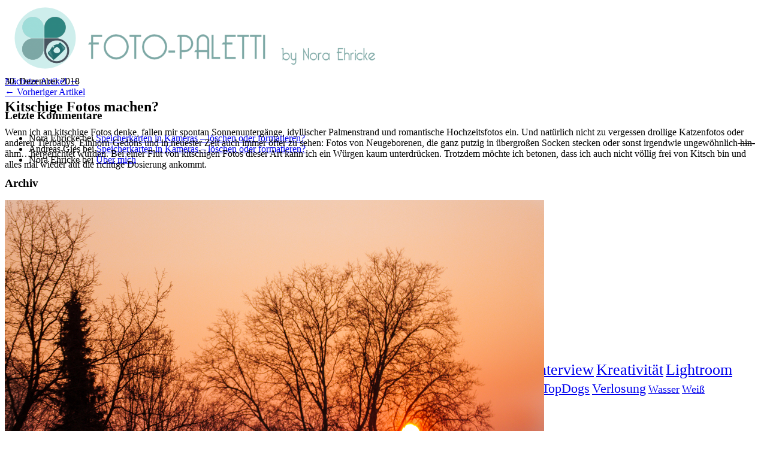

--- FILE ---
content_type: text/html; charset=UTF-8
request_url: https://foto-paletti.de/allgemein/kitschige-fotos-machen/
body_size: 13611
content:
<!DOCTYPE html>
<html  id="doc" class="no-js" lang="de">
<head>

<link rel="apple-touch-icon" sizes="57x57" href="/apple-touch-icon-57x57.png">
<link rel="apple-touch-icon" sizes="60x60" href="/apple-touch-icon-60x60.png">
<link rel="apple-touch-icon" sizes="72x72" href="/apple-touch-icon-72x72.png">
<link rel="apple-touch-icon" sizes="76x76" href="/apple-touch-icon-76x76.png">
<link rel="apple-touch-icon" sizes="114x114" href="/apple-touch-icon-114x114.png">
<link rel="apple-touch-icon" sizes="120x120" href="/apple-touch-icon-120x120.png">
<link rel="apple-touch-icon" sizes="144x144" href="/apple-touch-icon-144x144.png">
<link rel="apple-touch-icon" sizes="152x152" href="/apple-touch-icon-152x152.png">
<link rel="apple-touch-icon" sizes="180x180" href="/apple-touch-icon-180x180.png">
<link rel="icon" type="image/png" href="/favicon-32x32.png" sizes="32x32">
<link rel="icon" type="image/png" href="/android-chrome-192x192.png" sizes="192x192">
<link rel="icon" type="image/png" href="/favicon-96x96.png" sizes="96x96">
<link rel="icon" type="image/png" href="/favicon-16x16.png" sizes="16x16">
<link rel="manifest" href="/manifest.json">
<meta name="msapplication-TileColor" content="#da532c">
<meta name="msapplication-TileImage" content="/mstile-144x144.png">
<meta name="theme-color" content="#ffffff">

<meta charset="UTF-8" />
<meta name="viewport" content="width=device-width,initial-scale=1,maximum-scale=1,user-scalable=no">

<link rel="profile" href="http://gmpg.org/xfn/11" />
<link rel="pingback" href="https://foto-paletti.de/xmlrpc.php" />
<script type="text/javascript">
	var doc = document.getElementById('doc');
	doc.removeAttribute('class', 'no-js');
	doc.setAttribute('class', 'js');
  

</script>

<!-- <script src='https://www.google.com/recaptcha/api.js'></script> -->
      
<!--[if lt IE 9]>
<script src="https://foto-paletti.de/wp-content/themes/renkon/js/html5.js" type="text/javascript"></script>
<link rel="stylesheet" type="text/css" media="all" href="https://foto-paletti.de/wp-content/themes/renkon/css/ie.css" />
<![endif]-->
<meta name='robots' content='index, follow, max-image-preview:large, max-snippet:-1, max-video-preview:-1' />

	<!-- This site is optimized with the Yoast SEO plugin v19.14 - https://yoast.com/wordpress/plugins/seo/ -->
	<title>Kitschige Fotos machen? - Foto-Paletti</title>
	<meta name="description" content="Kitschige Fotos rufen bei mir manchmal einen leichten Würgereiz hervor. Trotzdem möchte ich betonen, dass ich auch nicht völlig frei von Kitsch bin und alles mal wieder auf die richtige Dosierung ankommt." />
	<link rel="canonical" href="https://foto-paletti.de/allgemein/kitschige-fotos-machen/" />
	<meta property="og:locale" content="de_DE" />
	<meta property="og:type" content="article" />
	<meta property="og:title" content="Kitschige Fotos machen? - Foto-Paletti" />
	<meta property="og:description" content="Kitschige Fotos rufen bei mir manchmal einen leichten Würgereiz hervor. Trotzdem möchte ich betonen, dass ich auch nicht völlig frei von Kitsch bin und alles mal wieder auf die richtige Dosierung ankommt." />
	<meta property="og:url" content="https://foto-paletti.de/allgemein/kitschige-fotos-machen/" />
	<meta property="og:site_name" content="Foto-Paletti" />
	<meta property="article:published_time" content="2018-12-30T14:28:25+00:00" />
	<meta property="article:modified_time" content="2022-10-28T17:22:17+00:00" />
	<meta property="og:image" content="https://foto-paletti.de/wp-content/uploads/2018/12/IMG_5754.jpg" />
	<meta property="og:image:width" content="900" />
	<meta property="og:image:height" content="600" />
	<meta property="og:image:type" content="image/jpeg" />
	<meta name="author" content="Nora Ehricke" />
	<script type="application/ld+json" class="yoast-schema-graph">{"@context":"https://schema.org","@graph":[{"@type":"WebPage","@id":"https://foto-paletti.de/allgemein/kitschige-fotos-machen/","url":"https://foto-paletti.de/allgemein/kitschige-fotos-machen/","name":"Kitschige Fotos machen? - Foto-Paletti","isPartOf":{"@id":"https://foto-paletti.de/#website"},"primaryImageOfPage":{"@id":"https://foto-paletti.de/allgemein/kitschige-fotos-machen/#primaryimage"},"image":{"@id":"https://foto-paletti.de/allgemein/kitschige-fotos-machen/#primaryimage"},"thumbnailUrl":"https://foto-paletti.de/wp-content/uploads/2018/12/IMG_5754.jpg","datePublished":"2018-12-30T14:28:25+00:00","dateModified":"2022-10-28T17:22:17+00:00","author":{"@id":"https://foto-paletti.de/#/schema/person/461d57c7ba92134f1ca6300d6403918a"},"description":"Kitschige Fotos rufen bei mir manchmal einen leichten Würgereiz hervor. Trotzdem möchte ich betonen, dass ich auch nicht völlig frei von Kitsch bin und alles mal wieder auf die richtige Dosierung ankommt.","inLanguage":"de","potentialAction":[{"@type":"ReadAction","target":["https://foto-paletti.de/allgemein/kitschige-fotos-machen/"]}]},{"@type":"ImageObject","inLanguage":"de","@id":"https://foto-paletti.de/allgemein/kitschige-fotos-machen/#primaryimage","url":"https://foto-paletti.de/wp-content/uploads/2018/12/IMG_5754.jpg","contentUrl":"https://foto-paletti.de/wp-content/uploads/2018/12/IMG_5754.jpg","width":900,"height":600},{"@type":"WebSite","@id":"https://foto-paletti.de/#website","url":"https://foto-paletti.de/","name":"Foto-Paletti","description":"","potentialAction":[{"@type":"SearchAction","target":{"@type":"EntryPoint","urlTemplate":"https://foto-paletti.de/?s={search_term_string}"},"query-input":"required name=search_term_string"}],"inLanguage":"de"},{"@type":"Person","@id":"https://foto-paletti.de/#/schema/person/461d57c7ba92134f1ca6300d6403918a","name":"Nora Ehricke","url":"https://foto-paletti.de/author/nora-ehricke/"}]}</script>
	<!-- / Yoast SEO plugin. -->


<link rel="alternate" type="application/rss+xml" title="Foto-Paletti &raquo; Feed" href="https://foto-paletti.de/feed/" />
<link rel="alternate" type="application/rss+xml" title="Foto-Paletti &raquo; Kommentar-Feed" href="https://foto-paletti.de/comments/feed/" />
<link rel="alternate" type="application/rss+xml" title="Foto-Paletti &raquo; Kitschige Fotos machen?-Kommentar-Feed" href="https://foto-paletti.de/allgemein/kitschige-fotos-machen/feed/" />
<link rel="alternate" title="oEmbed (JSON)" type="application/json+oembed" href="https://foto-paletti.de/wp-json/oembed/1.0/embed?url=https%3A%2F%2Ffoto-paletti.de%2Fallgemein%2Fkitschige-fotos-machen%2F" />
<link rel="alternate" title="oEmbed (XML)" type="text/xml+oembed" href="https://foto-paletti.de/wp-json/oembed/1.0/embed?url=https%3A%2F%2Ffoto-paletti.de%2Fallgemein%2Fkitschige-fotos-machen%2F&#038;format=xml" />
<style id='wp-img-auto-sizes-contain-inline-css' type='text/css'>
img:is([sizes=auto i],[sizes^="auto," i]){contain-intrinsic-size:3000px 1500px}
/*# sourceURL=wp-img-auto-sizes-contain-inline-css */
</style>
<link rel="https://api.w.org/" href="https://foto-paletti.de/wp-json/" /><link rel="alternate" title="JSON" type="application/json" href="https://foto-paletti.de/wp-json/wp/v2/posts/3509" /><link rel="EditURI" type="application/rsd+xml" title="RSD" href="https://foto-paletti.de/xmlrpc.php?rsd" />
<link rel='shortlink' href='https://foto-paletti.de/?p=3509' />
<style type="text/css">
/* Additional CSS for Infinite Scroll */
.colophon {padding-bottom: 50px !important;}
#nav-below {display: none;}
</style>
<style type="text/css">.recentcomments a{display:inline !important;padding:0 !important;margin:0 !important;}</style>
 

</head>

<body class="wp-singular post-template-default single single-post postid-3509 single-format-standard wp-theme-renkon wp-child-theme-renkon-child" id="menu">



	<header id="site-header" role="banner">

		<nav class="off-canvas-nav"> 
			<span class="sidebar-item"><a class="sidebar-button" href="#sidebar" title="Menü"></a></span>
		</nav><!-- end .off-canvas-navigation -->
	
		<div class="site-title">
      <div>
					<a href="https://foto-paletti.de/" class="logo"><img src="https://foto-paletti.de/wp-content/uploads/2013/05/fotologo-klein8.png" alt="Foto-Paletti" title="Foto-Paletti" /></a>
			      
      </div>
     
      
		</div>
   
    
	</header><!-- end #site-header -->

	<a class="mask-right" href="#menu"></a>

	<div class="column-wrap">

	<div class="container">

		
		<div id="content-wrap">
<div id="single-contentwrapper">
  
  <div id="single-content">

		<div id="site-content">
      

			
				

<article id="post-3509" class="post-3509 post type-post status-publish format-standard has-post-thumbnail hentry category-allgemein category-featured">

	
	<header class="entry-header">
		<div class="entry-date">30. Dezember 2018</div>
		<h1 class="entry-title">Kitschige Fotos machen?</h1>
	</header><!--end .entry-header -->

	<div class="entry-content">
			<p>Wenn ich an kitschige Fotos denke, fallen mir spontan Sonnenuntergänge, idyllischer Palmenstrand und romantische Hochzeitsfotos ein. Und natürlich nicht zu vergessen drollige Katzenfotos oder anderen Tierbabys, Einhorn-Gedöns und in neuester Zeit auch immer öfter zu sehen: Fotos von Neugeborenen, die ganz putzig in übergroßen Socken stecken oder sonst irgendwie ungewöhnlich<del> hin-</del> ähm&#8230;hergerichtet wurden. Bei einer Flut von kitschigen Fotos dieser Art kann ich ein Würgen kaum unterdrücken. Trotzdem möchte ich betonen, dass ich auch nicht völlig frei von Kitsch bin und alles mal wieder auf die richtige Dosierung ankommt.</p>
<p>&nbsp;</p>
<p><img fetchpriority="high" decoding="async" class="aligncenter size-full wp-image-3513" src="http://foto-paletti.de/wp-content/uploads/2018/12/IMG_4973.jpg" alt="" width="900" height="600" srcset="https://foto-paletti.de/wp-content/uploads/2018/12/IMG_4973.jpg 900w, https://foto-paletti.de/wp-content/uploads/2018/12/IMG_4973-300x200.jpg 300w, https://foto-paletti.de/wp-content/uploads/2018/12/IMG_4973-768x512.jpg 768w" sizes="(max-width: 900px) 100vw, 900px" /></p>
<p>&nbsp;</p>
<h2 class="absatz-ueberschrift2">Was ist überhaupt Kitsch?</h2>
<p>Kitsch heißt laut <a href="https://de.wikipedia.org/wiki/Kitsch">Wikipedia</a> für einen aus Sicht des Betrachters minderwertigen Gefühlsausdruck. In Gegensatz gebracht zu einer künstlerischen Bemühung um das Wahre oder das Schöne, werten Kritiker einen zu einfachen Weg, Gefühle auszudrücken, als sentimental oder kitschig.(&#8230;) Kitsch wiederholt, was dem Betrachter bereits geläufig ist.</p>
<p>Kitsch ist nach meiner Interpretation eine Übertreibung von Reizen, die uns irgendwie alle in niedriger Dosis berühren würden &#8211; aber überzeichnet eine Überdrüssigkeit bei uns hervorrufen. Grundlage ist unser Wunsch und Streben nach der heilen Welt, in die wir uns manchmal hineinträumen, z.B. die Vorstellung einer idealen Kindheit, einer unberührten und atemraubenden Natur &#8211; obwohl die Realität oftmals ganz anders aussieht.</p>
<p>&nbsp;</p>
<p><img decoding="async" class="aligncenter size-full wp-image-3516" src="http://foto-paletti.de/wp-content/uploads/2018/12/IMG_5764.jpg" alt="" width="900" height="600" srcset="https://foto-paletti.de/wp-content/uploads/2018/12/IMG_5764.jpg 900w, https://foto-paletti.de/wp-content/uploads/2018/12/IMG_5764-300x200.jpg 300w, https://foto-paletti.de/wp-content/uploads/2018/12/IMG_5764-768x512.jpg 768w" sizes="(max-width: 900px) 100vw, 900px" /></p>
<h2></h2>
<p>&nbsp;</p>
<h2 class="absatz-ueberschrift2">Kitsch in der Fotografie</h2>
<p>Ich wage mal zu behaupten, dass niemand ganz vor Kitsch gefeit ist. Selbst in vielen Männern, die Kitsch weit von sich weisen, findet sich ein Körnchen idealer Weltsicht, die sich meist nur ganz anders äußert als in grinsenden Gartenzwergen im Vorgarten. Karl May mit seiner Winnetou-Figur beispielsweise liefert gerade der Männerwelt mit dem Tod des Apachenhäuptlings eine kitschverdächtige Sentimentalität.</p>
<p>Wenn ich an kitschige Fotos denke, denke ich auch an Klassiker, wie z.B. die Golden Gate Bridge im Nebel, oder den mittig im Bild positionierten Steg im wellenlosen Wasser oder inzwischen auch schon die vielgesehene Hand, die die heiß dampfende Tasse umfasst. Also eher Klischees, die nicht unbedingt eine Abscheu in uns hervorrufen, aber irgendwie signalisieren: &#8222;Ach, das schon wieder&#8220;.</p>
<p>&nbsp;</p>
<p><img decoding="async" class="aligncenter size-full wp-image-3519" src="http://foto-paletti.de/wp-content/uploads/2018/12/IMG_5786.jpg" alt="" width="900" height="600" srcset="https://foto-paletti.de/wp-content/uploads/2018/12/IMG_5786.jpg 900w, https://foto-paletti.de/wp-content/uploads/2018/12/IMG_5786-300x200.jpg 300w, https://foto-paletti.de/wp-content/uploads/2018/12/IMG_5786-768x512.jpg 768w" sizes="(max-width: 900px) 100vw, 900px" /></p>
<p>&nbsp;</p>
<p>Als sich bei einem Ausflug die Gelegenheit bot, eine Burg im Nebel zu fotografieren und dazu noch einen genialen Sonnenuntergang, bin ich genau diesem Klischee gefolgt und habe die Gelegenheit ergriffen, mal wieder so richtig kitschige Fotos zu machen. Und es hat so gut getan. :-)</p>
<p>&nbsp;</p>
<p><img loading="lazy" decoding="async" class="aligncenter size-full wp-image-3514" src="http://foto-paletti.de/wp-content/uploads/2018/12/IMG_5735.jpg" alt="" width="900" height="600" srcset="https://foto-paletti.de/wp-content/uploads/2018/12/IMG_5735.jpg 900w, https://foto-paletti.de/wp-content/uploads/2018/12/IMG_5735-300x200.jpg 300w, https://foto-paletti.de/wp-content/uploads/2018/12/IMG_5735-768x512.jpg 768w" sizes="auto, (max-width: 900px) 100vw, 900px" /></p>
<p>&nbsp;</p>
<p>Hier die Anfahrt mit dem wunderschönen Blick auf die Burg Hohenzollern.</p>
<p>&nbsp;</p>
<p><img loading="lazy" decoding="async" class="aligncenter size-full wp-image-3517" src="http://foto-paletti.de/wp-content/uploads/2018/12/IMG_5780.jpg" alt="" width="600" height="900" srcset="https://foto-paletti.de/wp-content/uploads/2018/12/IMG_5780.jpg 600w, https://foto-paletti.de/wp-content/uploads/2018/12/IMG_5780-200x300.jpg 200w" sizes="auto, (max-width: 600px) 100vw, 600px" /></p>
<p>&nbsp;</p>
<p>Dieser Herr hat wohl die schönste Aussicht in ganz Baden-Württemberg &#8211; und das tagtäglich zwei Mal&#8230;</p>
<p>&nbsp;</p>
<p><img loading="lazy" decoding="async" class="aligncenter size-full wp-image-3518" src="http://foto-paletti.de/wp-content/uploads/2018/12/IMG_5781.jpg" alt="" width="900" height="600" srcset="https://foto-paletti.de/wp-content/uploads/2018/12/IMG_5781.jpg 900w, https://foto-paletti.de/wp-content/uploads/2018/12/IMG_5781-300x200.jpg 300w, https://foto-paletti.de/wp-content/uploads/2018/12/IMG_5781-768x512.jpg 768w" sizes="auto, (max-width: 900px) 100vw, 900px" /></p>
<p>&nbsp;</p>
<p>Seufz &#8211; so schön.</p>
<p>&nbsp;</p>
<div class="shariff shariff-align-flex-start shariff-widget-align-flex-start"><ul class="shariff-buttons theme-default orientation-horizontal buttonsize-medium"><li class="shariff-button twitter shariff-nocustomcolor" style="background-color:#32bbf5"><a href="https://twitter.com/share?url=https%3A%2F%2Ffoto-paletti.de%2Fallgemein%2Fkitschige-fotos-machen%2F&text=Kitschige%20Fotos%20machen%3F" title="Bei Twitter teilen" aria-label="Bei Twitter teilen" role="button" rel="noopener nofollow" class="shariff-link" style="; background-color:#55acee; color:#fff" target="_blank"><span class="shariff-icon" style=""><svg width="32px" height="20px" xmlns="http://www.w3.org/2000/svg" viewBox="0 0 30 32"><path fill="#55acee" d="M29.7 6.8q-1.2 1.8-3 3.1 0 0.3 0 0.8 0 2.5-0.7 4.9t-2.2 4.7-3.5 4-4.9 2.8-6.1 1q-5.1 0-9.3-2.7 0.6 0.1 1.5 0.1 4.3 0 7.6-2.6-2-0.1-3.5-1.2t-2.2-3q0.6 0.1 1.1 0.1 0.8 0 1.6-0.2-2.1-0.4-3.5-2.1t-1.4-3.9v-0.1q1.3 0.7 2.8 0.8-1.2-0.8-2-2.2t-0.7-2.9q0-1.7 0.8-3.1 2.3 2.8 5.5 4.5t7 1.9q-0.2-0.7-0.2-1.4 0-2.5 1.8-4.3t4.3-1.8q2.7 0 4.5 1.9 2.1-0.4 3.9-1.5-0.7 2.2-2.7 3.4 1.8-0.2 3.5-0.9z"/></svg></span><span class="shariff-text">twittern</span>&nbsp;</a></li><li class="shariff-button facebook shariff-nocustomcolor" style="background-color:#4273c8"><a href="https://www.facebook.com/sharer/sharer.php?u=https%3A%2F%2Ffoto-paletti.de%2Fallgemein%2Fkitschige-fotos-machen%2F" title="Bei Facebook teilen" aria-label="Bei Facebook teilen" role="button" rel="nofollow" class="shariff-link" style="; background-color:#3b5998; color:#fff" target="_blank"><span class="shariff-icon" style=""><svg width="32px" height="20px" xmlns="http://www.w3.org/2000/svg" viewBox="0 0 18 32"><path fill="#3b5998" d="M17.1 0.2v4.7h-2.8q-1.5 0-2.1 0.6t-0.5 1.9v3.4h5.2l-0.7 5.3h-4.5v13.6h-5.5v-13.6h-4.5v-5.3h4.5v-3.9q0-3.3 1.9-5.2t5-1.8q2.6 0 4.1 0.2z"/></svg></span><span class="shariff-text">teilen</span>&nbsp;</a></li><li class="shariff-button pinterest shariff-nocustomcolor" style="background-color:#e70f18"><a href="https://www.pinterest.com/pin/create/link/?url=https%3A%2F%2Ffoto-paletti.de%2Fallgemein%2Fkitschige-fotos-machen%2F&media=https%3A%2F%2Ffoto-paletti.de%2Fwp-content%2Fuploads%2F2018%2F12%2FIMG_5754.jpg&description=Kitschige%20Fotos%20machen%3F" title="Bei Pinterest pinnen" aria-label="Bei Pinterest pinnen" role="button" rel="noopener nofollow" class="shariff-link" style="; background-color:#cb2027; color:#fff" target="_blank"><span class="shariff-icon" style=""><svg width="32px" height="20px" xmlns="http://www.w3.org/2000/svg" viewBox="0 0 27 32"><path fill="#cb2027" d="M27.4 16q0 3.7-1.8 6.9t-5 5-6.9 1.9q-2 0-3.9-0.6 1.1-1.7 1.4-2.9 0.2-0.6 1-3.8 0.4 0.7 1.3 1.2t2 0.5q2.1 0 3.8-1.2t2.7-3.4 0.9-4.8q0-2-1.1-3.8t-3.1-2.9-4.5-1.2q-1.9 0-3.5 0.5t-2.8 1.4-2 2-1.2 2.3-0.4 2.4q0 1.9 0.7 3.3t2.1 2q0.5 0.2 0.7-0.4 0-0.1 0.1-0.5t0.2-0.5q0.1-0.4-0.2-0.8-0.9-1.1-0.9-2.7 0-2.7 1.9-4.6t4.9-2q2.7 0 4.2 1.5t1.5 3.8q0 3-1.2 5.2t-3.1 2.1q-1.1 0-1.7-0.8t-0.4-1.9q0.1-0.6 0.5-1.7t0.5-1.8 0.2-1.4q0-0.9-0.5-1.5t-1.4-0.6q-1.1 0-1.9 1t-0.8 2.6q0 1.3 0.4 2.2l-1.8 7.5q-0.3 1.2-0.2 3.2-3.7-1.6-6-5t-2.3-7.6q0-3.7 1.9-6.9t5-5 6.9-1.9 6.9 1.9 5 5 1.8 6.9z"/></svg></span><span class="shariff-text">merken</span>&nbsp;</a></li><li class="shariff-button mailto shariff-nocustomcolor" style="background-color:#a8a8a8"><a href="mailto:?body=https%3A%2F%2Ffoto-paletti.de%2Fallgemein%2Fkitschige-fotos-machen%2F&subject=Kitschige%20Fotos%20machen%3F" title="Per E-Mail versenden" aria-label="Per E-Mail versenden" role="button" rel="noopener nofollow" class="shariff-link" style="; background-color:#999; color:#fff"><span class="shariff-icon" style=""><svg width="32px" height="20px" xmlns="http://www.w3.org/2000/svg" viewBox="0 0 32 32"><path fill="#999" d="M32 12.7v14.2q0 1.2-0.8 2t-2 0.9h-26.3q-1.2 0-2-0.9t-0.8-2v-14.2q0.8 0.9 1.8 1.6 6.5 4.4 8.9 6.1 1 0.8 1.6 1.2t1.7 0.9 2 0.4h0.1q0.9 0 2-0.4t1.7-0.9 1.6-1.2q3-2.2 8.9-6.1 1-0.7 1.8-1.6zM32 7.4q0 1.4-0.9 2.7t-2.2 2.2q-6.7 4.7-8.4 5.8-0.2 0.1-0.7 0.5t-1 0.7-0.9 0.6-1.1 0.5-0.9 0.2h-0.1q-0.4 0-0.9-0.2t-1.1-0.5-0.9-0.6-1-0.7-0.7-0.5q-1.6-1.1-4.7-3.2t-3.6-2.6q-1.1-0.7-2.1-2t-1-2.5q0-1.4 0.7-2.3t2.1-0.9h26.3q1.2 0 2 0.8t0.9 2z"/></svg></span><span class="shariff-text">E-Mail</span>&nbsp;</a></li></ul></div>				</div><!-- end .entry-content -->

	
	<footer class="entry-meta clearfix">
		
		
			
		
	</footer><!-- end .entry-meta -->

</article><!-- end post -3509 -->
				
<div class="comments-wrap">
	<div id="comments" class="comments-area">

	
			<h3 class="comments-title">
			(6) Kommentare					</h3>

		<ol class="commentlist">
			
	<li class="comment even thread-even depth-1" id="li-comment-10458">
		<article id="comment-10458" class="comment">

			<div class="comment-avatar">
							</div>

<div class="comment-content">
				<ul class="comment-meta">
					<li class="comment-author">  <a href="https://hansedeern.com" class="url" rel="ugc external nofollow">Hansedeern</a>  </li>
					<li class="comment-time"><a href="https://foto-paletti.de/allgemein/kitschige-fotos-machen/#comment-10458">
					22.03.20 @ 07:23</a></li>
					<li class="comment-edit"></li>
				</ul>
					<div class="comment-text">
						<p>Mit *seufzzzzzzzzzzzzzzzzzzzzzzzzz! ;o)</p>
												<p class="comment-reply"></p>
					</div><!-- end .comment-text -->

			</div><!-- end .comment-content -->

		</article><!-- end .comment -->

	</li><!-- #comment-## -->

	<li class="comment odd alt thread-odd thread-alt depth-1" id="li-comment-10941">
		<article id="comment-10941" class="comment">

			<div class="comment-avatar">
							</div>

<div class="comment-content">
				<ul class="comment-meta">
					<li class="comment-author">  <a href="http://fotokunsthof.de" class="url" rel="ugc external nofollow">Johann Zahn</a>  </li>
					<li class="comment-time"><a href="https://foto-paletti.de/allgemein/kitschige-fotos-machen/#comment-10941">
					01.04.21 @ 11:38</a></li>
					<li class="comment-edit"></li>
				</ul>
					<div class="comment-text">
						<p>immer den Kitsch im Nacken!</p>
<p>Heißt Kitsch, man darf sich am schönen Sonnenuntergang erfreuen aber kein Bild davon machen?<br />
oder heißt Kitsch man darf das Bild vom Sonnenuntergang machen, muss es aber so lassen, wie es aus der Kamera kommt?</p>
<p>Also macht die Übertreibung das schöne Bild zum Kitschbild?</p>
												<p class="comment-reply"></p>
					</div><!-- end .comment-text -->

			</div><!-- end .comment-content -->

		</article><!-- end .comment -->

	<ul class="children">

	<li class="comment byuser comment-author-nora-ehricke bypostauthor even depth-2" id="li-comment-10944">
		<article id="comment-10944" class="comment">

			<div class="comment-avatar">
							</div>

<div class="comment-content">
				<ul class="comment-meta">
					<li class="comment-author">  Nora Ehricke  </li>
					<li class="comment-time"><a href="https://foto-paletti.de/allgemein/kitschige-fotos-machen/#comment-10944">
					03.04.21 @ 11:56</a></li>
					<li class="comment-edit"></li>
				</ul>
					<div class="comment-text">
						<p>Danke für deine Frage, die vollkommen berechtigt ist. Was ich in diesem Artikel mit &#8222;Kitsch&#8220; betitele, hat nichts mit einer nachträglichen Bildbearbeitung zu tun, also nichts mit einer eventuellen Verstärkung der Effekte. Was ich damit meine ist, dass speziell Fotomotive mit z.B. &#8222;Sonnenuntergang&#8220; so inflationär im Netz gezeigt werden, dass ich oder &#8222;man&#8220; ihnen überdrüssig werde/wird. Die Szenen sind in der Natur weiterhin schön anzusehen, trotzdem habe ich inzwischen eine Abwehr entwickelt, diese Szenen mit der Kamera einzufangen und sie dann auch zu zeigen. Eben weil es sie massenweise gibt und sie austauschbar wirken, obwohl jede für sich wahrscheinlich einzigartig war. Deine Stimmungs-Fotos zeigen indessen auch ungewöhnliche Szenerien, z.B. in Kombination mit Windrädern, Industrieschornsteinen oder auch in der Natur mit ungewöhnlichen Farb- oder Struktureffekten. Das wirkt auf mich dadurch weniger &#8222;ausgelutscht&#8220; und hat durchaus seine Daseinsberechtigung! ;-)</p>
												<p class="comment-reply"></p>
					</div><!-- end .comment-text -->

			</div><!-- end .comment-content -->

		</article><!-- end .comment -->

	</li><!-- #comment-## -->
</ul><!-- .children -->
</li><!-- #comment-## -->

	<li class="comment odd alt thread-even depth-1" id="li-comment-11578">
		<article id="comment-11578" class="comment">

			<div class="comment-avatar">
							</div>

<div class="comment-content">
				<ul class="comment-meta">
					<li class="comment-author">  <a href="http://fotokunsthof.de" class="url" rel="ugc external nofollow">Johann Zahn</a>  </li>
					<li class="comment-time"><a href="https://foto-paletti.de/allgemein/kitschige-fotos-machen/#comment-11578">
					07.11.21 @ 14:14</a></li>
					<li class="comment-edit"></li>
				</ul>
					<div class="comment-text">
						<p>Hallo,<br />
leider habe ich heute erst wieder auf Deine Website gefunden. Besten Dank für Deine wichtige Meinung zum Thema Kitsch. Das hat mir geholfen.</p>
<p> Ich lebe am Abgrund. Da ich meistens zur blauen und goldenen Stunde fotografiere und meine ganzen Reisen so plane, ist die Angst vor der Kitschfalle immer mit im Hinterkopf. In den letzten 12 Monaten habe ich eine mehrmonatige Reise nach Lappland vorbereitet, die im Januar beginnen soll und bis zum Sommer dauern soll. Das wird also eine harte Zeit. </p>
<p>An Unterstützung bin ich interessiert</p>
												<p class="comment-reply"></p>
					</div><!-- end .comment-text -->

			</div><!-- end .comment-content -->

		</article><!-- end .comment -->

	<ul class="children">

	<li class="comment byuser comment-author-nora-ehricke bypostauthor even depth-2" id="li-comment-11579">
		<article id="comment-11579" class="comment">

			<div class="comment-avatar">
							</div>

<div class="comment-content">
				<ul class="comment-meta">
					<li class="comment-author">  Nora Ehricke  </li>
					<li class="comment-time"><a href="https://foto-paletti.de/allgemein/kitschige-fotos-machen/#comment-11579">
					07.11.21 @ 17:31</a></li>
					<li class="comment-edit"></li>
				</ul>
					<div class="comment-text">
						<p>Das wird sicher gigantisch und ich wünsch dir allzeit gutes Licht!</p>
												<p class="comment-reply"></p>
					</div><!-- end .comment-text -->

			</div><!-- end .comment-content -->

		</article><!-- end .comment -->

	</li><!-- #comment-## -->
</ul><!-- .children -->
</li><!-- #comment-## -->

	<li class="comment odd alt thread-odd thread-alt depth-1" id="li-comment-12339">
		<article id="comment-12339" class="comment">

			<div class="comment-avatar">
							</div>

<div class="comment-content">
				<ul class="comment-meta">
					<li class="comment-author">  <a href="http://fotokunsthof.de" class="url" rel="ugc external nofollow">Johann</a>  </li>
					<li class="comment-time"><a href="https://foto-paletti.de/allgemein/kitschige-fotos-machen/#comment-12339">
					04.06.22 @ 15:33</a></li>
					<li class="comment-edit"></li>
				</ul>
					<div class="comment-text">
						<p>Die Reise hat mittlerweile stattgefunden allerdings nur von Februar bis Mai.<br />
Die Bilder sind auf <a href="https://fotokunsthof.de" rel="nofollow ugc">https://fotokunsthof.de</a>  Lappland2022 zu sehen.<br />
Das sind allerdings die Bilder, die ich unterwegs im Auto bearbeitet habe.<br />
Eine Überarbeitung ist im Gange und ein Buch in Vorbereitung.<br />
Deine Meinung zum Kitschfaktor interessiert mich</p>
<p>Johann</p>
												<p class="comment-reply"></p>
					</div><!-- end .comment-text -->

			</div><!-- end .comment-content -->

		</article><!-- end .comment -->

	</li><!-- #comment-## -->
		</ol><!-- end .commentlist -->

		
	
			<p class="nocomments">Kommentare sind geschlossen.</p>
	
	
	</div><!-- #comments .comments-area -->
</div><!-- .comments-wrap -->

				
		</div><!-- end #site-content -->
		
		<nav class="nav-single clearfix">
			<div class="nav-previous"><a href="https://foto-paletti.de/allgemein/hundertwasserhaus/" rel="next">Nächster Artikel &rarr;</a></div>
			<div class="nav-next"><a href="https://foto-paletti.de/allgemein/interview-mit-foto-paletti/" rel="prev">&larr; Vorheriger Artikel</a></div>
		</nav><!-- end .nav-below -->
    
   </div>

   <div id="single-sidebar">
      <aside id="recent-comments-3" class="widget widget_recent_comments"><h3 class="widget-title">Letzte Kommentare</h3><ul id="recentcomments"><li class="recentcomments"><span class="comment-author-link">Nora Ehricke</span> bei <a href="https://foto-paletti.de/allgemein/speicherkarten-in-kameras-loeschen-oder-formatieren/#comment-14818">Speicherkarten in Kameras – löschen oder formatieren?</a></li><li class="recentcomments"><span class="comment-author-link">Andreas Gies</span> bei <a href="https://foto-paletti.de/allgemein/speicherkarten-in-kameras-loeschen-oder-formatieren/#comment-14817">Speicherkarten in Kameras – löschen oder formatieren?</a></li><li class="recentcomments"><span class="comment-author-link">Nora Ehricke</span> bei <a href="https://foto-paletti.de/uber-mich/#comment-13792">Über mich</a></li></ul></aside><aside id="archives-2" class="widget widget_archive"><h3 class="widget-title">Archiv</h3>		<label class="screen-reader-text" for="archives-dropdown-2">Archiv</label>
		<select id="archives-dropdown-2" name="archive-dropdown">
			
			<option value="">Monat auswählen</option>
				<option value='https://foto-paletti.de/2022/02/'> Februar 2022 </option>
	<option value='https://foto-paletti.de/2022/01/'> Januar 2022 </option>
	<option value='https://foto-paletti.de/2021/01/'> Januar 2021 </option>
	<option value='https://foto-paletti.de/2020/09/'> September 2020 </option>
	<option value='https://foto-paletti.de/2020/07/'> Juli 2020 </option>
	<option value='https://foto-paletti.de/2019/11/'> November 2019 </option>
	<option value='https://foto-paletti.de/2019/02/'> Februar 2019 </option>
	<option value='https://foto-paletti.de/2019/01/'> Januar 2019 </option>
	<option value='https://foto-paletti.de/2018/12/'> Dezember 2018 </option>
	<option value='https://foto-paletti.de/2018/11/'> November 2018 </option>
	<option value='https://foto-paletti.de/2018/10/'> Oktober 2018 </option>
	<option value='https://foto-paletti.de/2018/09/'> September 2018 </option>
	<option value='https://foto-paletti.de/2018/08/'> August 2018 </option>
	<option value='https://foto-paletti.de/2018/06/'> Juni 2018 </option>
	<option value='https://foto-paletti.de/2018/04/'> April 2018 </option>
	<option value='https://foto-paletti.de/2018/03/'> März 2018 </option>
	<option value='https://foto-paletti.de/2018/01/'> Januar 2018 </option>
	<option value='https://foto-paletti.de/2017/12/'> Dezember 2017 </option>
	<option value='https://foto-paletti.de/2017/11/'> November 2017 </option>
	<option value='https://foto-paletti.de/2017/08/'> August 2017 </option>
	<option value='https://foto-paletti.de/2017/07/'> Juli 2017 </option>
	<option value='https://foto-paletti.de/2017/05/'> Mai 2017 </option>
	<option value='https://foto-paletti.de/2017/04/'> April 2017 </option>
	<option value='https://foto-paletti.de/2017/03/'> März 2017 </option>
	<option value='https://foto-paletti.de/2017/02/'> Februar 2017 </option>
	<option value='https://foto-paletti.de/2017/01/'> Januar 2017 </option>
	<option value='https://foto-paletti.de/2016/11/'> November 2016 </option>
	<option value='https://foto-paletti.de/2016/10/'> Oktober 2016 </option>
	<option value='https://foto-paletti.de/2016/09/'> September 2016 </option>
	<option value='https://foto-paletti.de/2016/08/'> August 2016 </option>
	<option value='https://foto-paletti.de/2016/07/'> Juli 2016 </option>
	<option value='https://foto-paletti.de/2016/06/'> Juni 2016 </option>
	<option value='https://foto-paletti.de/2016/05/'> Mai 2016 </option>
	<option value='https://foto-paletti.de/2016/04/'> April 2016 </option>
	<option value='https://foto-paletti.de/2016/03/'> März 2016 </option>
	<option value='https://foto-paletti.de/2016/02/'> Februar 2016 </option>
	<option value='https://foto-paletti.de/2016/01/'> Januar 2016 </option>
	<option value='https://foto-paletti.de/2015/12/'> Dezember 2015 </option>
	<option value='https://foto-paletti.de/2015/11/'> November 2015 </option>
	<option value='https://foto-paletti.de/2015/10/'> Oktober 2015 </option>
	<option value='https://foto-paletti.de/2015/09/'> September 2015 </option>
	<option value='https://foto-paletti.de/2015/08/'> August 2015 </option>
	<option value='https://foto-paletti.de/2015/07/'> Juli 2015 </option>
	<option value='https://foto-paletti.de/2015/06/'> Juni 2015 </option>
	<option value='https://foto-paletti.de/2015/05/'> Mai 2015 </option>
	<option value='https://foto-paletti.de/2015/04/'> April 2015 </option>
	<option value='https://foto-paletti.de/2015/03/'> März 2015 </option>
	<option value='https://foto-paletti.de/2015/02/'> Februar 2015 </option>
	<option value='https://foto-paletti.de/2015/01/'> Januar 2015 </option>
	<option value='https://foto-paletti.de/2014/12/'> Dezember 2014 </option>
	<option value='https://foto-paletti.de/2014/11/'> November 2014 </option>
	<option value='https://foto-paletti.de/2014/10/'> Oktober 2014 </option>
	<option value='https://foto-paletti.de/2014/09/'> September 2014 </option>
	<option value='https://foto-paletti.de/2014/08/'> August 2014 </option>
	<option value='https://foto-paletti.de/2014/07/'> Juli 2014 </option>
	<option value='https://foto-paletti.de/2014/06/'> Juni 2014 </option>
	<option value='https://foto-paletti.de/2014/05/'> Mai 2014 </option>
	<option value='https://foto-paletti.de/2014/04/'> April 2014 </option>
	<option value='https://foto-paletti.de/2014/03/'> März 2014 </option>
	<option value='https://foto-paletti.de/2014/01/'> Januar 2014 </option>
	<option value='https://foto-paletti.de/2013/12/'> Dezember 2013 </option>
	<option value='https://foto-paletti.de/2013/11/'> November 2013 </option>
	<option value='https://foto-paletti.de/2013/10/'> Oktober 2013 </option>
	<option value='https://foto-paletti.de/2013/08/'> August 2013 </option>
	<option value='https://foto-paletti.de/2013/07/'> Juli 2013 </option>
	<option value='https://foto-paletti.de/2013/06/'> Juni 2013 </option>
	<option value='https://foto-paletti.de/2013/04/'> April 2013 </option>
	<option value='https://foto-paletti.de/2013/02/'> Februar 2013 </option>
	<option value='https://foto-paletti.de/2013/01/'> Januar 2013 </option>

		</select>

			<script type="text/javascript">
/* <![CDATA[ */

( ( dropdownId ) => {
	const dropdown = document.getElementById( dropdownId );
	function onSelectChange() {
		setTimeout( () => {
			if ( 'escape' === dropdown.dataset.lastkey ) {
				return;
			}
			if ( dropdown.value ) {
				document.location.href = dropdown.value;
			}
		}, 250 );
	}
	function onKeyUp( event ) {
		if ( 'Escape' === event.key ) {
			dropdown.dataset.lastkey = 'escape';
		} else {
			delete dropdown.dataset.lastkey;
		}
	}
	function onClick() {
		delete dropdown.dataset.lastkey;
	}
	dropdown.addEventListener( 'keyup', onKeyUp );
	dropdown.addEventListener( 'click', onClick );
	dropdown.addEventListener( 'change', onSelectChange );
})( "archives-dropdown-2" );

//# sourceURL=WP_Widget_Archives%3A%3Awidget
/* ]]> */
</script>
</aside><aside id="text-6" class="widget widget_text"><h3 class="widget-title">BLOGROLL</h3>			<div class="textwidget"><ul>
<li>
<a href="http://kwerfeldein.de/" target="_blank">kwerfeldein</a>
</li>
<li>
<a href="http://www.alltageinesfotoproduzenten.de/" target="_blank" >Alltag eines Fotoproduzenten</a>
</li>
<li>
<a href="http://lichtbildwerkerin.de/" target="_blank">Lichtbildwerkerin</a>
</li>
<li>
<a href="http://fotografr.de/" target="_blank">FOTOGRAFR</a>
</li>
<li>
<a href="http://dietlindwolf.blogspot.de/" target="_blank">Dietlind Wolf</a>
</li>
<li>
<a href="http://www.foto-faq.de/" target="_blank">Foto FAQ</a>
</li>
<li>
<a href="http://www.fotobuchberater.de/" target ="_blank">Fotobuchberater</a>
</li>
</ul></div>
		</aside><aside id="tag_cloud-2" class="widget widget_tag_cloud"><h3 class="widget-title">Tag Cloud</h3><div class="tagcloud"><a href="https://foto-paletti.de/tag/blogparade/" class="tag-cloud-link tag-link-107 tag-link-position-1" style="font-size: 13.25pt;" aria-label="Blogparade (2 Einträge)">Blogparade</a>
<a href="https://foto-paletti.de/tag/blumen/" class="tag-cloud-link tag-link-47 tag-link-position-2" style="font-size: 16.75pt;" aria-label="Blumen (3 Einträge)">Blumen</a>
<a href="https://foto-paletti.de/tag/buchempfehlung/" class="tag-cloud-link tag-link-23 tag-link-position-3" style="font-size: 13.25pt;" aria-label="Buchempfehlung (2 Einträge)">Buchempfehlung</a>
<a href="https://foto-paletti.de/tag/design/" class="tag-cloud-link tag-link-91 tag-link-position-4" style="font-size: 13.25pt;" aria-label="design (2 Einträge)">design</a>
<a href="https://foto-paletti.de/tag/diy/" class="tag-cloud-link tag-link-147 tag-link-position-5" style="font-size: 13.25pt;" aria-label="DIY (2 Einträge)">DIY</a>
<a href="https://foto-paletti.de/tag/farben/" class="tag-cloud-link tag-link-94 tag-link-position-6" style="font-size: 16.75pt;" aria-label="Farben (3 Einträge)">Farben</a>
<a href="https://foto-paletti.de/tag/filter/" class="tag-cloud-link tag-link-28 tag-link-position-7" style="font-size: 13.25pt;" aria-label="Filter (2 Einträge)">Filter</a>
<a href="https://foto-paletti.de/tag/fotoprojekt/" class="tag-cloud-link tag-link-37 tag-link-position-8" style="font-size: 22pt;" aria-label="Fotoprojekt (5 Einträge)">Fotoprojekt</a>
<a href="https://foto-paletti.de/tag/fruehling/" class="tag-cloud-link tag-link-45 tag-link-position-9" style="font-size: 13.25pt;" aria-label="Frühling (2 Einträge)">Frühling</a>
<a href="https://foto-paletti.de/tag/getestet/" class="tag-cloud-link tag-link-32 tag-link-position-10" style="font-size: 13.25pt;" aria-label="Getestet (2 Einträge)">Getestet</a>
<a href="https://foto-paletti.de/tag/gewinner/" class="tag-cloud-link tag-link-70 tag-link-position-11" style="font-size: 13.25pt;" aria-label="Gewinner (2 Einträge)">Gewinner</a>
<a href="https://foto-paletti.de/tag/herbst/" class="tag-cloud-link tag-link-96 tag-link-position-12" style="font-size: 13.25pt;" aria-label="Herbst (2 Einträge)">Herbst</a>
<a href="https://foto-paletti.de/tag/interview/" class="tag-cloud-link tag-link-86 tag-link-position-13" style="font-size: 19.666666666667pt;" aria-label="Interview (4 Einträge)">Interview</a>
<a href="https://foto-paletti.de/tag/kreativitaet/" class="tag-cloud-link tag-link-20 tag-link-position-14" style="font-size: 19.666666666667pt;" aria-label="Kreativität (4 Einträge)">Kreativität</a>
<a href="https://foto-paletti.de/tag/lightroom/" class="tag-cloud-link tag-link-26 tag-link-position-15" style="font-size: 19.666666666667pt;" aria-label="Lightroom (4 Einträge)">Lightroom</a>
<a href="https://foto-paletti.de/tag/lightroom-tipps/" class="tag-cloud-link tag-link-93 tag-link-position-16" style="font-size: 13.25pt;" aria-label="lightroom tipps (2 Einträge)">lightroom tipps</a>
<a href="https://foto-paletti.de/tag/makro/" class="tag-cloud-link tag-link-17 tag-link-position-17" style="font-size: 19.666666666667pt;" aria-label="Makro (4 Einträge)">Makro</a>
<a href="https://foto-paletti.de/tag/monochrom/" class="tag-cloud-link tag-link-7 tag-link-position-18" style="font-size: 8pt;" aria-label="Monochrom (1 Eintrag)">Monochrom</a>
<a href="https://foto-paletti.de/tag/produkttest/" class="tag-cloud-link tag-link-108 tag-link-position-19" style="font-size: 13.25pt;" aria-label="Produkttest (2 Einträge)">Produkttest</a>
<a href="https://foto-paletti.de/tag/s-w/" class="tag-cloud-link tag-link-5 tag-link-position-20" style="font-size: 8pt;" aria-label="S-/W (1 Eintrag)">S-/W</a>
<a href="https://foto-paletti.de/tag/schnee/" class="tag-cloud-link tag-link-71 tag-link-position-21" style="font-size: 16.75pt;" aria-label="Schnee (3 Einträge)">Schnee</a>
<a href="https://foto-paletti.de/tag/schwarz-weis/" class="tag-cloud-link tag-link-6 tag-link-position-22" style="font-size: 8pt;" aria-label="Schwarz-Weiß (1 Eintrag)">Schwarz-Weiß</a>
<a href="https://foto-paletti.de/tag/seo/" class="tag-cloud-link tag-link-61 tag-link-position-23" style="font-size: 16.75pt;" aria-label="SEO (3 Einträge)">SEO</a>
<a href="https://foto-paletti.de/tag/sommer/" class="tag-cloud-link tag-link-121 tag-link-position-24" style="font-size: 13.25pt;" aria-label="Sommer (2 Einträge)">Sommer</a>
<a href="https://foto-paletti.de/tag/stockfotografie/" class="tag-cloud-link tag-link-12 tag-link-position-25" style="font-size: 19.666666666667pt;" aria-label="Stockfotografie (4 Einträge)">Stockfotografie</a>
<a href="https://foto-paletti.de/tag/streetfotografie/" class="tag-cloud-link tag-link-75 tag-link-position-26" style="font-size: 13.25pt;" aria-label="Streetfotografie (2 Einträge)">Streetfotografie</a>
<a href="https://foto-paletti.de/tag/topdogs/" class="tag-cloud-link tag-link-78 tag-link-position-27" style="font-size: 16.75pt;" aria-label="TopDogs (3 Einträge)">TopDogs</a>
<a href="https://foto-paletti.de/tag/verlosung/" class="tag-cloud-link tag-link-68 tag-link-position-28" style="font-size: 16.75pt;" aria-label="Verlosung (3 Einträge)">Verlosung</a>
<a href="https://foto-paletti.de/tag/wasser/" class="tag-cloud-link tag-link-134 tag-link-position-29" style="font-size: 13.25pt;" aria-label="Wasser (2 Einträge)">Wasser</a>
<a href="https://foto-paletti.de/tag/weiss/" class="tag-cloud-link tag-link-42 tag-link-position-30" style="font-size: 13.25pt;" aria-label="Weiß (2 Einträge)">Weiß</a></div>
</aside><aside id="block-3" class="widget widget_block">
<h2 class="wp-block-heading">NICE TO HAVE</h2>
</aside><aside id="block-4" class="widget widget_block widget_media_image">
<figure class="wp-block-image"><a href="https://www.amazon.de/dp/B086X9KGGT?psc=1&amp;uh_it=8d1c757f1adf2ef4ba57a6b8bb8540cb_CT&amp;spLa=[base64]%3D%3D&amp;linkCode=li3&amp;tag=pagewicom01-21&amp;linkId=cda7f193a8bddae79c3173019de6b603&amp;language=de_DE&amp;ref_=as_li_ss_il" target="_blank"><img decoding="async" src="//ws-eu.amazon-adsystem.com/widgets/q?_encoding=UTF8&amp;ASIN=B086X9KGGT&amp;Format=_SL250_&amp;ID=AsinImage&amp;MarketPlace=DE&amp;ServiceVersion=20070822&amp;WS=1&amp;tag=pagewicom01-21&amp;language=de_DE" alt=""/></a></figure>
</aside><aside id="block-5" class="widget widget_block widget_media_image">
<figure class="wp-block-image"><a href="https://www.amazon.de/dp/B082MG8WH8?psc=1&amp;pd_rd_i=B082MG8WH8&amp;pd_rd_w=jXUd2&amp;pf_rd_p=42045118-bf3a-4d0a-a853-1579d414969c&amp;pd_rd_wg=lt7CR&amp;pf_rd_r=E1HF43M770QHGHASV0NY&amp;pd_rd_r=218cd169-ce17-4e72-868a-81b2095e3aa2&amp;spLa=[base64]%3D&amp;linkCode=li3&amp;tag=pagewicom01-21&amp;linkId=7a8f238752d432d62607c734e1adc869&amp;language=de_DE&amp;ref_=as_li_ss_il" target="_blank"><img decoding="async" src="//ws-eu.amazon-adsystem.com/widgets/q?_encoding=UTF8&amp;ASIN=B082MG8WH8&amp;Format=_SL250_&amp;ID=AsinImage&amp;MarketPlace=DE&amp;ServiceVersion=20070822&amp;WS=1&amp;tag=pagewicom01-21&amp;language=de_DE" alt=""/></a></figure>
</aside><aside id="block-6" class="widget widget_block widget_media_image">
<figure class="wp-block-image"><a href="https://www.amazon.de/Fujifilm-Instax-Sofortbildkamera-Ruby-Red/dp/B07HY2RZ8L?__mk_de_DE=%C3%85M%C3%85%C5%BD%C3%95%C3%91&amp;crid=3OJCYMIECDM22&amp;dchild=1&amp;keywords=sofortbildkamera&amp;qid=1611425077&amp;sprefix=sofortb%2Caps%2C210&amp;sr=8-4&amp;linkCode=li3&amp;tag=pagewicom01-21&amp;linkId=e506c1207115d3974ce5f9dec9a435b2&amp;language=de_DE&amp;ref_=as_li_ss_il" target="_blank"><img decoding="async" src="//ws-eu.amazon-adsystem.com/widgets/q?_encoding=UTF8&amp;ASIN=B07HY2RZ8L&amp;Format=_SL250_&amp;ID=AsinImage&amp;MarketPlace=DE&amp;ServiceVersion=20070822&amp;WS=1&amp;tag=pagewicom01-21&amp;language=de_DE" alt=""/></a></figure>
</aside><aside id="block-9" class="widget widget_block widget_media_image">
<figure class="wp-block-image"><a href="https://www.amazon.de/dp/B00G43UVEM?psc=1&amp;pd_rd_i=B00G43UVEM&amp;pd_rd_w=sxqQ4&amp;pf_rd_p=ccd28f9e-d8b5-47b4-b7f0-1fec33772a6c&amp;pd_rd_wg=pXV91&amp;pf_rd_r=5JQ74TTHTE3P0Z7BCRKE&amp;pd_rd_r=73a26d30-3535-4ea8-b96c-4e6892e2a554&amp;smid=A1KBFVSVJWI2NX&amp;spLa=[base64]%3D%3D&amp;linkCode=li3&amp;tag=pagewicom01-21&amp;linkId=fe392fc188d9f63a62fe9e4041287650&amp;language=de_DE&amp;ref_=as_li_ss_il" target="_blank"><img decoding="async" src="//ws-eu.amazon-adsystem.com/widgets/q?_encoding=UTF8&amp;ASIN=B00G43UVEM&amp;Format=_SL250_&amp;ID=AsinImage&amp;MarketPlace=DE&amp;ServiceVersion=20070822&amp;WS=1&amp;tag=pagewicom01-21&amp;language=de_DE" alt=""/></a></figure>
</aside><aside id="block-11" class="widget widget_block widget_media_image">
<figure class="wp-block-image"><a href="https://www.amazon.de/Apexel-Handyobjektiv-Teleobjektiv-Smartphone-Monokular/dp/B07T2Y6G7G?__mk_de_DE=%C3%85M%C3%85%C5%BD%C3%95%C3%91&amp;dchild=1&amp;keywords=two+in+one+objektiv+handy&amp;qid=1611482098&amp;sr=8-27&amp;linkCode=li3&amp;tag=pagewicom01-21&amp;linkId=861f33e406bd1de795fc580bccb07605&amp;language=de_DE&amp;ref_=as_li_ss_il" target="_blank"><img decoding="async" src="//ws-eu.amazon-adsystem.com/widgets/q?_encoding=UTF8&amp;ASIN=B07T2Y6G7G&amp;Format=_SL250_&amp;ID=AsinImage&amp;MarketPlace=DE&amp;ServiceVersion=20070822&amp;WS=1&amp;tag=pagewicom01-21&amp;language=de_DE" alt=""/></a></figure>
</aside>   </div>
		
</div>
		</div><!-- end .content-wrap -->
		
     <div class="widget-footer">
    <div id="text-16" class="widget footer-widget widget_text"><h3 class="widget-title">Über mich</h3>			<div class="textwidget"><img src="/wp-content/uploads/2013/07/ne5.jpg" alt="ueber mich" style="height:170px;border:none;float:right;text-align:justify">Ich bin Redakteurin im IT-Bereich, fotografiere seit ungefähr 5 Jahren und blogge seit 2013 hier auf Foto-Paletti. Am liebsten mag ich die Kreativ-Fotografie und spannende Bearbeitungstechniken. Gerne fotografiere ich Pflanzen in all ihrer Pracht oder Bescheidenheit, aber auch Food und ästhetische Dekorations- und Wohnelemente. Auch in der Microstock-Fotografie bin ich seit ein paar Jahren mit Bildern in Agenturen vertreten.


</div>
		</div><div id="text-17" class="widget footer-widget widget_text"><h3 class="widget-title">Kontakt</h3>			<div class="textwidget"><div>
Nora Ehricke<br>
Friedhofstr. 21<br>
73269 Hochdorf<br>
contact[[@]]foto-paletti.de<br>
https://foto-paletti.de
</div>

</div>
		</div></div>
<div style="clear: both;"></div>

    
<div class="colophon" role="contentinfo">
	<div class="site-info">
				<ul class="credit">
				<li>&copy; 2026 <a href="https://foto-paletti.de" title="Foto-Paletti">Foto-Paletti</a></li>
				<li>Powered by <a href="http://wordpress.org/" title="Semantic Personal Publishing Platform">WordPress</a></li>
				<li>Theme: Renkon von <a href="http://www.elmastudio.de/en/" title="Elmastudio">Elmastudio</a></li>
			</ul>
	
	</div><!-- end .site-info -->

	
</div><!-- end .colophon -->   

	</div><!-- end .container -->


<div class="secondary" role="complementary">

	<nav class="main-nav">
		<div class="menu-hauptnavigation-container"><ul id="menu-hauptnavigation" class="menu"><li id="menu-item-830" class="menu-item menu-item-type-custom menu-item-object-custom menu-item-home menu-item-830"><a href="https://foto-paletti.de">Home</a></li>
<li id="menu-item-23" class="menu-item menu-item-type-custom menu-item-object-custom menu-item-has-children menu-item-23"><a href="https://www.foto-paletti.de/portfolio/florales/">Portfolio</a>
<ul class="sub-menu">
	<li id="menu-item-419" class="menu-item menu-item-type-post_type menu-item-object-page menu-item-419"><a href="https://foto-paletti.de/florales/">Florales</a></li>
	<li id="menu-item-423" class="menu-item menu-item-type-post_type menu-item-object-page menu-item-423"><a href="https://foto-paletti.de/menschen/">Menschen</a></li>
	<li id="menu-item-424" class="menu-item menu-item-type-post_type menu-item-object-page menu-item-424"><a href="https://foto-paletti.de/stadt-und-landschaft/">Stadt und Land</a></li>
</ul>
</li>
<li id="menu-item-1000" class="menu-item menu-item-type-post_type menu-item-object-page menu-item-1000"><a href="https://foto-paletti.de/fotoblogs/">Weitere Fotoblogs</a></li>
<li id="menu-item-25" class="menu-item menu-item-type-custom menu-item-object-custom menu-item-25"><a href="https://www.foto-paletti.de/uber-mich">Über mich</a></li>
<li id="menu-item-14" class="menu-item menu-item-type-post_type menu-item-object-page menu-item-14"><a href="https://foto-paletti.de/impressum/">Impressum</a></li>
<li id="menu-item-1047" class="menu-item menu-item-type-post_type menu-item-object-page menu-item-1047"><a href="https://foto-paletti.de/datenschutz/">Datenschutz</a></li>
</ul></div>	</nav><!-- end .main-nav -->
  
 

	<aside id="search-3" class="widget widget_search"><h3 class="widget-title">Suche</h3>	<form method="get" id="searchform" action="https://foto-paletti.de/">
		<input type="text" class="field" name="s" id="s" placeholder="Suche..." />
		<input type="submit" class="submit" name="submit" id="searchsubmit" value="Suche" />
	</form></aside><aside id="tag_cloud-3" class="widget widget_tag_cloud"><h3 class="widget-title">TAG CLOUD</h3><div class="tagcloud"><a href="https://foto-paletti.de/tag/blogparade/" class="tag-cloud-link tag-link-107 tag-link-position-1" style="font-size: 13.25pt;" aria-label="Blogparade (2 Einträge)">Blogparade</a>
<a href="https://foto-paletti.de/tag/blumen/" class="tag-cloud-link tag-link-47 tag-link-position-2" style="font-size: 16.75pt;" aria-label="Blumen (3 Einträge)">Blumen</a>
<a href="https://foto-paletti.de/tag/buchempfehlung/" class="tag-cloud-link tag-link-23 tag-link-position-3" style="font-size: 13.25pt;" aria-label="Buchempfehlung (2 Einträge)">Buchempfehlung</a>
<a href="https://foto-paletti.de/tag/design/" class="tag-cloud-link tag-link-91 tag-link-position-4" style="font-size: 13.25pt;" aria-label="design (2 Einträge)">design</a>
<a href="https://foto-paletti.de/tag/diy/" class="tag-cloud-link tag-link-147 tag-link-position-5" style="font-size: 13.25pt;" aria-label="DIY (2 Einträge)">DIY</a>
<a href="https://foto-paletti.de/tag/farben/" class="tag-cloud-link tag-link-94 tag-link-position-6" style="font-size: 16.75pt;" aria-label="Farben (3 Einträge)">Farben</a>
<a href="https://foto-paletti.de/tag/filter/" class="tag-cloud-link tag-link-28 tag-link-position-7" style="font-size: 13.25pt;" aria-label="Filter (2 Einträge)">Filter</a>
<a href="https://foto-paletti.de/tag/fotoprojekt/" class="tag-cloud-link tag-link-37 tag-link-position-8" style="font-size: 22pt;" aria-label="Fotoprojekt (5 Einträge)">Fotoprojekt</a>
<a href="https://foto-paletti.de/tag/fruehling/" class="tag-cloud-link tag-link-45 tag-link-position-9" style="font-size: 13.25pt;" aria-label="Frühling (2 Einträge)">Frühling</a>
<a href="https://foto-paletti.de/tag/getestet/" class="tag-cloud-link tag-link-32 tag-link-position-10" style="font-size: 13.25pt;" aria-label="Getestet (2 Einträge)">Getestet</a>
<a href="https://foto-paletti.de/tag/gewinner/" class="tag-cloud-link tag-link-70 tag-link-position-11" style="font-size: 13.25pt;" aria-label="Gewinner (2 Einträge)">Gewinner</a>
<a href="https://foto-paletti.de/tag/herbst/" class="tag-cloud-link tag-link-96 tag-link-position-12" style="font-size: 13.25pt;" aria-label="Herbst (2 Einträge)">Herbst</a>
<a href="https://foto-paletti.de/tag/interview/" class="tag-cloud-link tag-link-86 tag-link-position-13" style="font-size: 19.666666666667pt;" aria-label="Interview (4 Einträge)">Interview</a>
<a href="https://foto-paletti.de/tag/kreativitaet/" class="tag-cloud-link tag-link-20 tag-link-position-14" style="font-size: 19.666666666667pt;" aria-label="Kreativität (4 Einträge)">Kreativität</a>
<a href="https://foto-paletti.de/tag/lightroom/" class="tag-cloud-link tag-link-26 tag-link-position-15" style="font-size: 19.666666666667pt;" aria-label="Lightroom (4 Einträge)">Lightroom</a>
<a href="https://foto-paletti.de/tag/lightroom-tipps/" class="tag-cloud-link tag-link-93 tag-link-position-16" style="font-size: 13.25pt;" aria-label="lightroom tipps (2 Einträge)">lightroom tipps</a>
<a href="https://foto-paletti.de/tag/makro/" class="tag-cloud-link tag-link-17 tag-link-position-17" style="font-size: 19.666666666667pt;" aria-label="Makro (4 Einträge)">Makro</a>
<a href="https://foto-paletti.de/tag/monochrom/" class="tag-cloud-link tag-link-7 tag-link-position-18" style="font-size: 8pt;" aria-label="Monochrom (1 Eintrag)">Monochrom</a>
<a href="https://foto-paletti.de/tag/produkttest/" class="tag-cloud-link tag-link-108 tag-link-position-19" style="font-size: 13.25pt;" aria-label="Produkttest (2 Einträge)">Produkttest</a>
<a href="https://foto-paletti.de/tag/s-w/" class="tag-cloud-link tag-link-5 tag-link-position-20" style="font-size: 8pt;" aria-label="S-/W (1 Eintrag)">S-/W</a>
<a href="https://foto-paletti.de/tag/schnee/" class="tag-cloud-link tag-link-71 tag-link-position-21" style="font-size: 16.75pt;" aria-label="Schnee (3 Einträge)">Schnee</a>
<a href="https://foto-paletti.de/tag/schwarz-weis/" class="tag-cloud-link tag-link-6 tag-link-position-22" style="font-size: 8pt;" aria-label="Schwarz-Weiß (1 Eintrag)">Schwarz-Weiß</a>
<a href="https://foto-paletti.de/tag/seo/" class="tag-cloud-link tag-link-61 tag-link-position-23" style="font-size: 16.75pt;" aria-label="SEO (3 Einträge)">SEO</a>
<a href="https://foto-paletti.de/tag/sommer/" class="tag-cloud-link tag-link-121 tag-link-position-24" style="font-size: 13.25pt;" aria-label="Sommer (2 Einträge)">Sommer</a>
<a href="https://foto-paletti.de/tag/stockfotografie/" class="tag-cloud-link tag-link-12 tag-link-position-25" style="font-size: 19.666666666667pt;" aria-label="Stockfotografie (4 Einträge)">Stockfotografie</a>
<a href="https://foto-paletti.de/tag/streetfotografie/" class="tag-cloud-link tag-link-75 tag-link-position-26" style="font-size: 13.25pt;" aria-label="Streetfotografie (2 Einträge)">Streetfotografie</a>
<a href="https://foto-paletti.de/tag/topdogs/" class="tag-cloud-link tag-link-78 tag-link-position-27" style="font-size: 16.75pt;" aria-label="TopDogs (3 Einträge)">TopDogs</a>
<a href="https://foto-paletti.de/tag/verlosung/" class="tag-cloud-link tag-link-68 tag-link-position-28" style="font-size: 16.75pt;" aria-label="Verlosung (3 Einträge)">Verlosung</a>
<a href="https://foto-paletti.de/tag/wasser/" class="tag-cloud-link tag-link-134 tag-link-position-29" style="font-size: 13.25pt;" aria-label="Wasser (2 Einträge)">Wasser</a>
<a href="https://foto-paletti.de/tag/weiss/" class="tag-cloud-link tag-link-42 tag-link-position-30" style="font-size: 13.25pt;" aria-label="Weiß (2 Einträge)">Weiß</a></div>
</aside></div><!-- .secondary --> 
</div><!-- end .column-wrap -->

	
<script type="text/javascript" src="https://foto-paletti.de/wp-includes/js/jquery/jquery.min.js?ver=3.7.1" id="jquery-core-js"></script>
<script type="text/javascript" src="https://foto-paletti.de/wp-includes/js/jquery/jquery-migrate.min.js?ver=3.4.1" id="jquery-migrate-js"></script>
<script type="text/javascript" src="https://foto-paletti.de/wp-content/themes/renkon/js/masonrygrid.js?ver=1.0" id="masonrygrid-js"></script>
<script type="text/javascript" src="https://foto-paletti.de/wp-content/themes/renkon/js/jquery.fitvids.js?ver=1.1" id="fitvids-js"></script>
<script type="text/javascript" src="https://foto-paletti.de/wp-content/themes/renkon/js/jquery.fittext.js?ver=1.2" id="fittext-js"></script>
<script type="text/javascript" src="https://foto-paletti.de/wp-content/themes/renkon/js/custom.js?ver=1.0" id="renkon-custom-js"></script>
<script type="speculationrules">
{"prefetch":[{"source":"document","where":{"and":[{"href_matches":"/*"},{"not":{"href_matches":["/wp-*.php","/wp-admin/*","/wp-content/uploads/*","/wp-content/*","/wp-content/plugins/*","/wp-content/themes/renkon-child/*","/wp-content/themes/renkon/*","/*\\?(.+)"]}},{"not":{"selector_matches":"a[rel~=\"nofollow\"]"}},{"not":{"selector_matches":".no-prefetch, .no-prefetch a"}}]},"eagerness":"conservative"}]}
</script>
<script type="text/javascript" id="wp-polls-js-extra">
/* <![CDATA[ */
var pollsL10n = {"ajax_url":"https://foto-paletti.de/wp-admin/admin-ajax.php","text_wait":"Deine letzte Anfrage ist noch in Bearbeitung. Bitte warte einen Moment\u00a0\u2026","text_valid":"Bitte w\u00e4hle eine g\u00fcltige Umfrageantwort.","text_multiple":"Maximal zul\u00e4ssige Anzahl an Auswahlm\u00f6glichkeiten: ","show_loading":"1","show_fading":"1"};
//# sourceURL=wp-polls-js-extra
/* ]]> */
</script>
<script type="text/javascript" src="https://foto-paletti.de/wp-content/plugins/wp-polls/polls-js.js?ver=2.77.0" id="wp-polls-js"></script>
<script type="text/javascript" src="https://foto-paletti.de/wp-includes/js/imagesloaded.min.js?ver=5.0.0" id="imagesloaded-js"></script>
<script type="text/javascript" src="https://foto-paletti.de/wp-includes/js/masonry.min.js?ver=4.2.2" id="masonry-js"></script>

<script>
 /*---------------------------------------------------------------------------------------------
  Scalable Header Slogan Text (more info see: fittextjs.com)
----------------------------------------------------------------------------------------------*/
  jQuery(document).ready(
          function()
          {
            jQuery(".header-slogan").fitText(1.2, { minFontSize: '24px', maxFontSize: '85px' });
            
            if (jQuery(".footer-widget").css("float") === "left")
            {
              window.setTimeout(resizeFooter, 5000);
            }
            
           
          }
      );
      
 
      
   function resizeFooter()
   {
     var maxh = 0;
     
  /*   if (jQuery("#text-16").length == 0
         || jQuery("#text-17").length == 0
         || jQuery("#social_media-2").length == 0
         )
         {
         window.setTimeout(resizeFooter, 1000);
         }
         
         */
             
     if (jQuery("#text-16").height() > maxh)
     {
       maxh = jQuery("#text-16").height();
     }
     if (jQuery("#text-17").height() > maxh)
     {
       maxh = jQuery("#text-17").height();
     }
     
     if (jQuery("#social_media-2").height() > maxh)
     {
       maxh = jQuery("#social_media-2").height();
     }
     
     jQuery("#text-16").height(maxh );
     jQuery("#text-17").height(maxh );
     jQuery("#social_media-2").height(maxh);
   }
   
  
 </script>
 
 <script>
 

		
		// Toggle for sidebar
		//jQuery('.sidebar-button').click(function(e) {
		//	e.preventDefault();
		//	showSidebar();
		//	jQuery('html, body').animate({ scrollTop: 0 }, 0);						
	//	});

	// Toggle for nav mask right
		jQuery('.mask-right').click(function(e) {
			e.preventDefault();
			showSidebar();
			jQuery('html, body').animate({ scrollTop: 0 }, 0 );
		});

 </script>
 
<!-- Matomo Image Tracker-->
<!-- <img src="https://access.foto-paletti.de/piwik.php?idsite=1&amp;rec=1" style="border:0" alt="" /> -->
<!-- End Matomo -->

</body>
</html>






--- FILE ---
content_type: text/javascript
request_url: https://foto-paletti.de/wp-content/themes/renkon/js/custom.js?ver=1.0
body_size: 710
content:

/*-----------------------------------------------------------------------------------
 Off Canvas Sidebar
-----------------------------------------------------------------------------------*/

var showSidebar = function() {
	jQuery('body').removeClass("active-nav").toggleClass("active-sidebar");				
	jQuery('.sidebar-button').toggleClass("active-button");
}

var showMenu = function() {
	jQuery('body').removeClass("active-sidebar").toggleClass("active-nav");
	jQuery('.sidebar-button').removeClass("active-button");
}

// add/remove classes everytime the window resize event fires
jQuery(window).resize(function(){
	var off_canvas_nav_display = jQuery('.off-canvas-nav').css('display');
	var menu_button_display = jQuery('.menu-button').css('display');
	if (off_canvas_nav_display === 'block') {			
		jQuery("body").removeClass("big-screen").addClass("small-screen");				
	} 
	if (off_canvas_nav_display === 'none') {
		jQuery("body").removeClass("active-sidebar active-nav small-screen")
			.addClass("big-screen");			
	}

});	

jQuery(document).ready(function(jQuery) {
		
		// Toggle for sidebar
		jQuery('.sidebar-button').click(function(e) {
			e.preventDefault();
			showSidebar();
			jQuery('html, body').animate({ scrollTop: 0 }, 0);						
		});

	// Toggle for nav mask right
		jQuery('.mask-right').click(function(e) {
			e.preventDefault();
			showSidebar();
			jQuery('html, body').animate({ scrollTop: 0 }, 0 );
		});
});

/*--------------------------------------------------------------------------------------------
  Show/Hide for Share Buttons
----------------------------------------------------------------------------------------------*/

jQuery(document).ready(function(){
    jQuery('.share-links-wrap').hide();
    jQuery('.share-btn').click(function () {
       jQuery(this).next('.share-links-wrap').fadeToggle('fast');
    });
});

/*---------------------------------------------------------------------------------------------
  Scalable/responsive Videos (more info see: fitvidsjs.com) 
----------------------------------------------------------------------------------------------*/
jQuery(document).ready(function(){
	jQuery('.container').fitVids();
});

/*---------------------------------------------------------------------------------------------
  Scalable Header Slogan Text (more info see: fittextjs.com)
----------------------------------------------------------------------------------------------*/
jQuery(document).ready(function(){
	jQuery(".header-slogan").fitText(1.2, { minFontSize: '24px', maxFontSize: '60px' })
});

/*--------------------------------------------------------------------------------------------
  Smooth Scroll for Header Image Button
----------------------------------------------------------------------------------------------*/

jQuery(document).ready(function(){
jQuery('.header-btn').click(function(){
    jQuery('html, body').animate({
        scrollTop: jQuery( jQuery(this).attr('href') ).offset().top
    }, 500);
    return false;
});
});

/*--------------------------------------------------------------------------------------------
  Sticky Footer
----------------------------------------------------------------------------------------------*/
jQuery(window).bind("load", function() {
	var footer = jQuery(".colophon");
	var pos = footer.position();
	var height = jQuery(window).height();

	height = height - pos.top;
	height = height - footer.height();
    if (height > 0) {
	  footer.css({'margin-top' : height+'px'});
  }
});